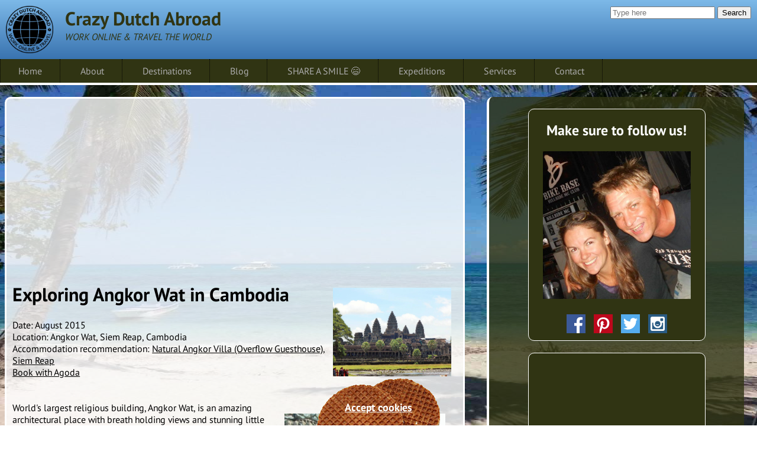

--- FILE ---
content_type: text/html; charset=UTF-8
request_url: https://www.crazydutchabroad.com/destinations/Asia/Cambodia/Angkor_Wat/
body_size: 6192
content:
<!DOCTYPE html>

<html>

<head>
	<meta charset="utf-8">
	<!-- TradeDoubler site verification 2542657 -->
				
	<title>Exploring Angkor Wat in Cambodia - Crazy Dutch Abroad</title>
	<meta property="og:title" content="Exploring Angkor Wat in Cambodia - Crazy Dutch Abroad" />

			<meta name="description" content="World&#039;s largest religious building, Angkor Wat, is an amazing architectural place with breath holding views and stunning little details. This place is so big most people go by tuk tuk and are there for several days to explore the sight.">
		<meta property="og:description" content="World&#039;s largest religious building, Angkor Wat, is an amazing architectural place with breath holding views and stunning little details. This place is so big most people go by tuk tuk and are there for several days to explore the sight." />
	
	<meta name="viewport" content="width=device-width, initial-scale=1.0">

	<script src="/_lib/bugsnag-3.0.6.js" data-endpoint="/reportJsError" data-apiKey="01234567890123456789012345678901"></script>

	<link rel='stylesheet' href='/_lib/font-PT-Sans/fonts.css?v=4bd15ff54170863aaf449c9dff1a15e54896fc20'>
	<link rel='stylesheet' href='/style.css?v=a4c30ea9783bd2da21247f3ef059d98deb2c03f5'>

	<meta property="og:site_name" content="Crazy Dutch Abroad"/>


			<meta name="twitter:image" content="https://www.crazydutchabroad.com/destinations/Asia/Cambodia/Angkor_Wat/icon.jpg?c=793cbba6bd0c90a1491f25a4121dc68a" />
		<meta property="og:image" content="https://www.crazydutchabroad.com/destinations/Asia/Cambodia/Angkor_Wat/icon.jpg?c=793cbba6bd0c90a1491f25a4121dc68a" />
		<meta property="og:image:width" content="1024" />
		<meta property="og:image:height" content="768" />
	
	<meta property="og:url" content="https://www.crazydutchabroad.com/destinations/Asia/Cambodia/Angkor_Wat/" />
			<meta property="og:type" content="place" />
		<meta property="place:location:latitude" content="13.433702" />
		<meta property="place:location:longitude" content="103.85685" />
		<meta property="fb:app_id" content="806074369490952" />
	<meta name="p:domain_verify" content="e51ccea22c5c12abd485c700d2cf5577"/>
	<meta name="verification" content="c0f6d3c2eade7d855b75a0a1524fd52b" />

	<meta name="twitter:card" content="summary_large_image">
	<meta name="twitter:site" content="@cdabroad">
	<meta name="twitter:creator" content="@cdabroad">
	<meta name="twitter:title" content="Exploring Angkor Wat in Cambodia - Crazy Dutch Abroad">
			<meta name="twitter:description" content="World&#039;s largest religious building, Angkor Wat, is an amazing architectural place with breath holding views and stunning little details. This place is so big most people go by tuk tuk and are there for several days to explore the sight.">
	

	<link rel="icon" type="image/png" href="/favicons/favicon32x32.png?v=2" sizes="32x32" />
	<link rel="icon" type="image/png" href="/favicons/favicon16x16.png?v=2" sizes="16x16" />

	<link rel="alternate" type="application/atom+xml" title="All" href="/atom.xml" />

	<script src="/_lib/jquery-3.3.1.min.js"></script>
	<link rel="stylesheet" href="/_lib/fancyapps-fancyBox-18d1712/source/jquery.fancybox.css?v=2.1.5" type="text/css" media="screen" />
	<script src="/_lib/fancyapps-fancyBox-18d1712/source/jquery.fancybox.pack.js?v=2.1.5"></script>

	<script data-ad-client="ca-pub-5866429141252631" async src="https://pagead2.googlesyndication.com/pagead/js/adsbygoogle.js"></script>

	<script async src="https://www.googletagmanager.com/gtag/js?id=G-ZNRHRBSWZ6"></script>
	<script>
		window.dataLayer = window.dataLayer || [];
		function gtag(){dataLayer.push(arguments);}
		gtag('js', new Date());
		gtag('config', 'G-ZNRHRBSWZ6');
	</script>
</head>

<body>
<script>
window.fbAsyncInit = function() {
	FB.init({
		appId      : '806074369490952',
		xfbml      : true,
		version    : 'v6.0'
	});
};

(function(d, s, id){
 var js, fjs = d.getElementsByTagName(s)[0];
 if (d.getElementById(id)) {return;}
 js = d.createElement(s); js.id = id;
 js.src = "//connect.facebook.com/en_US/sdk.js";
 fjs.parentNode.insertBefore(js, fjs);
 }(document, 'script', 'facebook-jssdk'));
</script>

<div id="header">

	<div id="logobar">
		<a href="/">
			<img id="logo" src="/img/logocrazydutchabroad.png">
			<div id="logotext">Crazy Dutch Abroad</div>
			<div id="subtitle">WORK ONLINE &AMP; TRAVEL THE WORLD</div>
		</a>
		<form id='searchbar' method='POST' action='/search/'>
			<input placeholder='Type here' name='q' />
			<button>Search</button>
		</form>
		<div class="clear"></div>
	</div>

	<div id="menu-container">
		<div id="menu-mobile">MENU</div>
		<div id="menu">
			<a href="/">Home</a>
			<a href="/about">About</a>
			<a href="/destinations">Destinations</a>
			<a href="/blog">Blog</a>
			<a href="/share_a_smile">SHARE A SMILE &#128516;</a>
			<a href="/expeditions">Expeditions</a>
			<a href="/work">Services</a>
			<a href="/contact">Contact</a>
		</div>
	</div>
</div>

<div id="body">
	<div id="content">

<div class="wide block blog_page">

<div style='margin:0px 0 20px; 0'>
<!-- Leaderbord -->
<ins class="adsbygoogle clear"
	 style="display:block"
	 data-ad-client="ca-pub-5866429141252631"
	 data-ad-slot="6022445704"
	 data-ad-format="auto"
></ins>
<script>
(adsbygoogle = window.adsbygoogle || []).push({});
</script>
</div>

	<img src="23.JPG" class='page-thumbnail-image' />

<script>
$(function() {
	var imgs = $(".impression img").map(function(i, obj) {
		return {
			href : $(obj).attr("src"),
			title : $(obj).parents(".impression").text()
		};
	});
	function openGallery(e) {
		var src = $(e.target).attr("src");
		for (var index = 0 ; index < imgs.length ; index++) {
			if (imgs[index].href === src) {
				break;
			}
		}
		$.fancybox.open(imgs, {
			index : index,
			helpers: {
				overlay: {
					locked: false
				}
			}
		});
	}
	$(".impression").on("click", openGallery);
});
</script>


<h1>Exploring Angkor Wat in Cambodia</h1>

<p></p>
Date: August 2015  <br/>
Location: Angkor Wat, Siem Reap, Cambodia<br/>

<div>
Accommodation recommendation: 



  <a href="http://www.agoda.com/natural-angkor-villa/hotel/siem-reap-kh.html?CID=1749250" target='_blank'>Natural Angkor Villa (Overflow Guesthouse), Siem Reap</a>

<br/>

  <a href="http://www.agoda.com/natural-angkor-villa/hotel/siem-reap-kh.html?CID=1749250" target='_blank'>Book with Agoda</a><br/>




</div>
<br/><br/>
<div class="impression no-margin"><img class='float-right' style='margin: 20px; max-height: 500px;' src="ANGKORWATCAMBODIA.jpg" /></div>
World's largest religious building, Angkor Wat, is an amazing architectural place with breath holding views and stunning little details. This place is so big most people go by tuk tuk and are there for several days to explore the sight. At the entrance you'll get your personalized ticket with your ID-picture printed on it. At literally every temple somebody will check your ticket. <br/><br/>

By being such a huge tourist attraction you can't expect to be alone around the temples. Going early morning for sunrise was a great idea to explore some temples before the big groups came in. Especially the groups wearing the same T-shirts and guides walking around with signs on a stick made it feel more like a theme park than a holy place.    
<br/><br/>

<br/>
<h3>Do's:</h3>
<ul>
<li>Watch the sun rise behind the Angkor Wat temple, but bring lots of mosquito repellent;
<li>Explore as much as possible before the crowd comes in, around 10:00 AM;
<li>Bring comfortable clothes and good shoes, you'll have to climb now and then;
<li>Try to get rid of all the vendors (even children) in a polite way, it won't be easy.
</ul>

<h3>Don'ts:</h3>
<ul>
<li>Forget sunscreen, heads/caps, umbrella's, etc.- it will get very hot;
<li>Destroy the temples by trying to take the best pictures, stay on the paths as much as possible;
<li>Expect to make wide angle shots without construction, temporary supporting blocks or tourists in it;
<li>Leave without eating some Khmer food (Amok or Lok Lak for example) at the lake, in front of the Angkor Wat temple.
</ul>
<br/>
<h3>Some impressions of Angkor Wat:</h3>

<div class="impression">
<img src="00.JPG" />
<br/>Map of the Angkor Wat temples.
<br><br/>
</div>

<div class="impression">
<img src="1.JPG" />
<img src="2.JPG" />
<img src="3.JPG" />
<img src="4.JPG" />
<br/>Sunrise with loads of tourists and mosquitos.
<br><br/>
</div>

<div class="impression">
<img src="5.JPG" />
<img src="6.JPG" />
<img src="7.JPG" />
<img src="8.JPG" />
<img src="9.JPG" />
<img src="10.JPG" />
<img src="11.JPG" />
<img src="12.JPG" />
<img src="13.JPG" />
<img src="14.JPG" />
<img src="15.JPG" />
<img src="16.JPG" />
<img src="17.JPG" />
<img src="18.JPG" />
<img src="19.JPG" />
<br><br/>
</div>

<div class="impression">
<img src="20.JPG" />
<br/>Tuk tuk drivers waiting in the shade for their customers to come back.
<br><br/>
</div>

<div class="impression">
<img src="21.JPG" />
<img src="22.JPG" />
<img src="23.JPG" />
<br><br/>
</div>

 <br/><br/>


<br/><br/>

<div class="page_navigation">
			<a class="block_link" href="https://www.crazydutchabroad.com/destinations/Asia/Thailand/Koh_Chang/">Previous</a>
				<a class="block_link" href="/destinations/">Back to Destinations</a>
				<a class="block_link" href="https://www.crazydutchabroad.com/destinations/Asia/Cambodia/Road_trip/">Next</a>
	</div>

<br/><br/>


<div class="fb-comments" href="http://www.crazydutchabroad.com/destinations/Asia/Cambodia/Angkor_Wat/" data-numposts="10" data-order-by="social" data-width="100%"></div>

<br/>
</div>

<script type="application/ld+json">
{
  "@context": "http://schema.org",
  "@type": "BlogPosting",
  "mainEntityOfPage": {
    "@type": "WebPage",
    "@id": "https:\/\/www.crazydutchabroad.com\/destinations\/Asia\/Cambodia\/Angkor_Wat\/"
  },
  "headline": "Angkor Wat",
  "image": {
    "@type": "ImageObject",
    "url": "https:\/\/www.crazydutchabroad.com\/destinations\/Asia\/Cambodia\/Angkor_Wat\/icon.jpg",
	"height" : 1024,
	"width" : 768
  },
  "description": "World's largest religious building, Angkor Wat, is an amazing architectural place with breath holding views and stunning little details. This place is so big most people go by tuk tuk and are there for several days to explore the sight.",
  "datePublished" : "2015-09-16T22:13:04+00:00",
  "author" : {
	  "@type" : "Organization",
	  "name" : "Crazy Dutch Abroad"
  },
  "publisher" : {
	  "@type" : "Organization",
	  "name" : "Crazy Dutch Abroad",
	  "logo" : { 
		  "@type" : "ImageObject",
		  "url" : "https://www.crazydutchabroad.com/img/logocrazydutchabroad.png"
	  }
  }
}
</script>

	</div>

	<div id='sidebar'>

		<br/>

		<div class="banner-content fill">
			<style>

.socialmedia {
	display: inline-block;
	margin: 2px 5px;
	width: 32px;
	height: 32px;
}
.socialmedia.facebook {
	    background-image: url("data:image/svg+xml;charset=US-ASCII,%3Csvg%20xmlns%3D%22http%3A%2F%2Fwww.w3.org%2F2000%2Fsvg%22%20width%3D%2232%22%20height%3D%2232%22%3E%3Cpath%20fill%3D%22%233B5998%22%20d%3D%22M0%200h32v32H0z%22%2F%3E%3Cpath%20fill%3D%22%23FFF%22%20d%3D%22M22.08%2032V19.607h4.16l.62-4.83h-4.78v-3.083c0-1.398.388-2.352%202.393-2.352h2.56V5.02c-.443-.058-1.962-.19-3.728-.19-3.688%200-6.213%202.25-6.213%206.385v3.562h-4.17v4.83h4.17V32h4.987z%22%2F%3E%3C%2Fsvg%3E");
}
.socialmedia.twitter {
	    background-image: url("data:image/svg+xml;charset=US-ASCII,%3Csvg%20xmlns%3D%22http%3A%2F%2Fwww.w3.org%2F2000%2Fsvg%22%20width%3D%2232%22%20height%3D%2232%22%3E%3Cpath%20fill%3D%22%2355ACEE%22%20d%3D%22M0%200h32v32H0z%22%2F%3E%3Cpath%20fill%3D%22%23FFF%22%20d%3D%22M28%208.557c-.884.39-1.833.656-2.828.775%201.017-.608%201.798-1.573%202.166-2.725-.953.567-2.006.976-3.13%201.194-.896-.956-2.176-1.554-3.593-1.554-2.72%200-4.924%202.206-4.924%204.925%200%20.387.045.763.13%201.125-4.094-.208-7.724-2.168-10.15-5.147-.423.726-.667%201.573-.667%202.476%200%201.71.87%203.214%202.19%204.1-.806-.027-1.564-.25-2.23-.616v.06c0%202.39%201.7%204.378%203.952%204.83-.414.113-.85.172-1.297.172-.317%200-.625-.03-.927-.086.63%201.956%202.447%203.38%204.6%203.42-1.685%201.318-3.808%202.107-6.114%202.107-.398%200-.79-.023-1.175-.068%202.18%201.396%204.768%202.213%207.55%202.213%209.056%200%2014.01-7.506%2014.01-14.012%200-.213-.005-.426-.015-.637.96-.694%201.795-1.56%202.455-2.55z%22%2F%3E%3C%2Fsvg%3E");
}

.socialmedia.instagram {
	    background-image: url("data:image/svg+xml;charset=US-ASCII,%3Csvg%20xmlns%3D%22http%3A%2F%2Fwww.w3.org%2F2000%2Fsvg%22%20width%3D%2232%22%20height%3D%2232%22%3E%3Cg%20fill-rule%3D%22evenodd%22%20clip-rule%3D%22evenodd%22%3E%3Cpath%20fill%3D%22%232A5B83%22%20d%3D%22M0%200h32v32H0z%22%2F%3E%3Cpath%20fill%3D%22%23FFF%22%20d%3D%22M25.23%2014.153h-2.088c.152.59.242%201.208.242%201.847%200%204.08-3.306%207.385-7.384%207.385S8.616%2020.08%208.616%2016c0-.638.09-1.256.243-1.847H6.77v10.155c0%20.51.412.922.923.922h16.615c.51%200%20.924-.413.924-.922V14.153zm0-6.46c0-.51-.412-.924-.923-.924h-2.77c-.51%200-.922.412-.922.922v2.77c0%20.51.413.923.923.923h2.77c.51%200%20.923-.414.923-.923v-2.77zM16%2011.382c-2.55%200-4.615%202.067-4.615%204.616%200%202.548%202.066%204.615%204.615%204.615s4.616-2.067%204.616-4.616c0-2.55-2.067-4.616-4.616-4.616M25.23%2028H6.77C5.24%2028%204%2026.76%204%2025.23V6.77C4%205.24%205.24%204%206.77%204H25.23C26.76%204%2028%205.24%2028%206.77v18.46c0%201.53-1.24%202.77-2.77%202.77%22%2F%3E%3C%2Fg%3E%3C%2Fsvg%3E");
}
.socialmedia.pinterest {
	    background-image: url("data:image/svg+xml;charset=US-ASCII,%3Csvg%20xmlns%3D%22http%3A%2F%2Fwww.w3.org%2F2000%2Fsvg%22%20width%3D%2232%22%20height%3D%2232%22%3E%3Cpath%20fill%3D%22%23BD081C%22%20d%3D%22M0%200h32v32H0z%22%2F%3E%3Cpath%20fill%3D%22%23FFF%22%20d%3D%22M10.046%2030.548l-.016-.15c-.13-1.288-.226-3.115.082-4.44.296-1.272%201.913-8.106%201.913-8.106s-.488-.977-.488-2.422c0-2.268%201.314-3.96%202.95-3.96%201.392%200%202.065%201.044%202.065%202.296%200%201.4-.89%203.492-1.35%205.43-.385%201.624.813%202.948%202.414%202.948%202.9%200%205.127-3.057%205.127-7.47%200-3.904-2.806-6.635-6.813-6.635-4.64%200-7.365%203.48-7.365%207.077%200%201.402.54%202.905%201.214%203.722.132.16.152.302.112.467-.124.515-.4%201.623-.453%201.85-.072.3-.237.362-.546.218-2.037-.948-3.31-3.926-3.31-6.32%200-5.144%203.737-9.87%2010.776-9.87%205.658%200%2010.055%204.033%2010.055%209.42%200%205.622-3.544%2010.146-8.464%2010.146-1.652%200-3.205-.858-3.737-1.872%200%200-.818%203.114-1.016%203.877-.365%201.403-1.342%203.157-2.007%204.243-.002.003-.454.833-.568%201h-.457c-.058%200-.118-1.445-.12-1.45z%22%2F%3E%3C%2Fsvg%3E");
}
</style>





<h2>Make sure to follow us!</h2>

<a href="" target="_blank">
	<img style='max-width: 250px' src='/img/handig/us.jpg' />
</a>
<br><br>

<div>
	<a target="_blank" href="https://www.facebook.com/crazydutchabroad" class="socialmedia facebook" title="Facebook">&nbsp;</a>
	<a target="_blank" href="https://nl.pinterest.com/crazy_dutch/" class="socialmedia pinterest" title="Pinterest">&nbsp;</a>
	<a target="_blank" href="https://twitter.com/cdabroad" class="socialmedia twitter" title="Twitter">&nbsp;</a>
	<a target="_blank" href="https://www.instagram.com/crazydutchabroad/" class="socialmedia instagram" title="Instagram">&nbsp;</a>
</div>
		</div>
		
		<div class="banner-content">
						  <div class='banner-content fill'>
	<iframe src="//rcm-na.amazon-adsystem.com/e/cm?o=1&p=9&l=ur1&category=amazonhomepage_2017&f=ifr&linkID=6981bfe732bc9a87d203042eda31dddd&t=crzdtchbrddvc-20&tracking_id=crzdtchbrddvc-20" width="180" height="150" scrolling="no" border="0" marginwidth="0" style="border:none;" frameborder="0"></iframe>
</div>

						
		</div>

		<div class="banner-content">
			
<a href="https://www.iamsterdam.com/tickets/?tt=24476_1239973_224109_&amp;r=" target="_blank" rel="nofollow"><img src="https://ti.tradetracker.net/?c=24476&amp;m=1239973&amp;a=224109&amp;r=&amp;t=html" width="300" height="250" border="0" alt="" /></a>
		</div>
		
		<div class="banner-content">
			<!-- sidebar -->
<ins class="adsbygoogle"
     style="display:inline-block;width:300px;height:250px"
     data-ad-client="ca-pub-5866429141252631"
     data-ad-slot="2755212901"></ins>
<script>
(adsbygoogle = window.adsbygoogle || []).push({});
</script>
		</div>
		

	</div>

</div>

<div id="footer">
Copyright 2026 www.crazydutchabroad.com
</div>

<div id="cookiebar">
	<a>Accept cookies</a>
</div>

<script src='/script.js?v=5748d1e6834828801a49a4461bf25ea5a65961b5' ></script>
<script>
  (function(i,s,o,g,r,a,m){i['GoogleAnalyticsObject']=r;i[r]=i[r]||function(){
  (i[r].q=i[r].q||[]).push(arguments)},i[r].l=1*new Date();a=s.createElement(o),
  m=s.getElementsByTagName(o)[0];a.async=1;a.src=g;m.parentNode.insertBefore(a,m)
  })(window,document,'script','//www.google-analytics.com/analytics.js','ga');

  ga('create', 'UA-65030098-1', 'auto');
  ga('send', 'pageview');
</script>
</body>
</html>


--- FILE ---
content_type: text/html; charset=utf-8
request_url: https://www.google.com/recaptcha/api2/aframe
body_size: 266
content:
<!DOCTYPE HTML><html><head><meta http-equiv="content-type" content="text/html; charset=UTF-8"></head><body><script nonce="eyuEbFpPfluCVZbD-e4c5g">/** Anti-fraud and anti-abuse applications only. See google.com/recaptcha */ try{var clients={'sodar':'https://pagead2.googlesyndication.com/pagead/sodar?'};window.addEventListener("message",function(a){try{if(a.source===window.parent){var b=JSON.parse(a.data);var c=clients[b['id']];if(c){var d=document.createElement('img');d.src=c+b['params']+'&rc='+(localStorage.getItem("rc::a")?sessionStorage.getItem("rc::b"):"");window.document.body.appendChild(d);sessionStorage.setItem("rc::e",parseInt(sessionStorage.getItem("rc::e")||0)+1);localStorage.setItem("rc::h",'1769379187859');}}}catch(b){}});window.parent.postMessage("_grecaptcha_ready", "*");}catch(b){}</script></body></html>

--- FILE ---
content_type: text/css
request_url: https://www.crazydutchabroad.com/style.css?v=a4c30ea9783bd2da21247f3ef059d98deb2c03f5
body_size: 2718
content:
* {
	box-sizing: border-box;
}
html {
	height: 100%;
}
body {
	padding: 0;
	margin: 0;
	font-family: sans-serif;
	color: #000;
	height: 100%;
	font-family: 'PT Sans', sans-serif;
}
a, a:visited {
	color: black;
}
ul, ol {
	list-style-position: outside; 
	padding: 0;
	margin: 0;
	margin-left: 20px;
}
li {
	padding: 0;
	margin: 0;
}

#body {
	background-image: url('/img/background.jpg');
	background-repeat: no-repeat;
	background-attachment: fixed;
	background-color: #fffaf0;
	background-size: 100% 100%;
	min-height: calc(100% - 228px);
}
#content {
	margin-top: 20px;
	display: inline-block;
}
#sidebar {
	display: inline-block;
	margin-top: 20px;
	color: #aaa;
	border-radius: 10px;
	text-align: center;
	vertical-align: top;
	background: rgba(48, 52, 19, 0.8);
	border-left: 4px solid #fff;
}
#header {
	margin: 0;
	border-bottom: 4px solid #fff;
	background: linear-gradient(to bottom, #7db9e8 0%, #1e5799 100%);
}
#header a {
	text-decoration: none;
}
#header #logobar {
	height: 70%;
	width: 100%;
}
#header #logobar > a {
	display: inline-block;
	white-space: nowrap;
}
#header #logo {
	display: inline-block;
	float: left;
	height: 80px;
	margin: 10px;
	margin-right: 20px;
}
#header #logotext {
	padding-top: 10px;
	color: #303413;
	font-size: 200%;
	font-weight: bold;
	text-decoration: none;
}
#header #subtitle {
	font-style: italic;
	font-weight: normal;
	color: #303413;
}
#header #searchbar {
	display: inline-block;
	float: right;
	margin-right: 1%;
	margin: 10px;
	vertical-align: top;
}
#menu, #menu-mobile {
	background-color: #303413;
	color: #aaa;
}
#menu a, #menu a:visited {
	color: #aaa;
	display: inline-block;
	text-decoration: none;
	margin: 0px;
	padding: 10px 30px;
	border-right: 1px dotted #000;
}
#menu a:first-child {
	border-left: 1px dotted #000;
}

#menu-mobile {
	display:none;
	text-align: center;
	width: 100%;
	padding: 7px;
	cursor: pointer;
}

#sidebar .banner-content {
	max-width: 300px;
	margin-left: auto;
	margin-right: auto;
	margin-bottom: 20px;
}

#sidebar .banner-content.fill {
	color: white;
	background-color: #303413;
	border-radius: 10px;
	border: 1px solid #fff;
	padding: 10px 20px;
}
#sidebar .banner-content.fill a, #sidebar .banner-content.fill a:visited {
	color:inherit;
}

#footer {
	margin: 0;
	border-top: 4px solid #fff;
	background-color: #303413;
}
#footer, #footer a {
	color: #aaa;
	padding: 20px;
}

.block {
	display: inline-block;
	min-height: 300px;
	padding: 10px;
	vertical-align:top;
	background: rgba(255, 255, 255, 0.8);
	border: 3px solid #fff;
	border-radius: 10px;

	margin: 1%;
	margin-top: 0px;
	width: 47%;
}
.block.wide {
	min-height: 100px;
	width: 95%;
}
.block.ads {
	text-align:center;
	vertical-align:top;
}
span.ad a, span.ad a:hover {
	background:none;
	border:none;
	padding:0;
	margin:0;
}
.hidden {
	display:none;
}
#block1 {
}
#block2 {
}
#block3 {
}
#block4 {
}

.blog_page img {
	display:inline-block;
	max-width:95%;
	max-height:300px;
}

.blog_page .small-images img {
	max-height: 150px;
}
.clear {
	clear:both;
}
.image-row {
	clear:both;
	display:block;
	margin: 0 auto;
}
.image-row img {
	vertical-align: middle;
	margin: 0px;
}
.images-2 img { width: 48%; }
.images-4 img { width: 24%; }
.images-3 img { width: 32%; }
.images-4 img { width: 24%; }
.images-5 img { width: 19%; }

.flex-image-row {
	clear:both;
	display:flex;
	justify-content:space-around;
	align-content:space-around;
}
.flex-image-row img {
	object-fit: contain;
	margin:2px;
}

.blog_page div.impression {
	margin-top: 50px;
}
.blog_page div.impression.no-margin {
	margin: 0px;
}
.blog_page div.impression.margin-10 {
	margin: 10px;
}
.blog_page img.page-thumbnail-image {
	height: 150px;
	margin-top: 10px;
	margin-right: 10px;
	float: right;
}
.blog_page div.impression p {
	margin-top: 0px;
}

.blog_page img.on-tour-top-image {
	max-height: 500px;
	margin: 20px;
}

.float-left {
	float: left;
}
img.float-left {
	margin-right: 10px;
}

.float-right {
	float: right;
}
img.float-right {
	margin-left: 20px;
}

.width-20 { width: 20%; }
.width-30 { width: 30%; }
.width-40 { width: 40%; }
.width-50 { width: 50%; }
.width-60 { width: 60%; }
.width-70 { width: 70%; }
.width-80 { width: 80%; }
.width-100 { width: 100%; }
.width-20  img { max-height: none; }
.width-30  img { max-height: none; }
.width-40  img { max-height: none; }
.width-50  img { max-height: none; }
.width-60  img { max-height: none; }
.width-70  img { max-height: none; }
.width-80  img { max-height: none; }
.width-100 img { max-height: none; }



.ad-topright {
	float: right;
	margin: 20px;
}

.destinations_overview a, .destinations_overview a:visited {
	margin: 0px 10px 10px 0px;
}

.overview_page a, .overview_page a:visited, a.block_link {
	display: inline-block;
	border-radius: 10px;
	text-decoration: none;
	padding: 30px;
	border: 4px solid #fff;
	color: #aaa;
	background-color: #303413;
	font-weight: bold;
}
.overview_page a:hover, a.block_link:hover {
	color: #303413;
	border: 4px solid #303413;
	background-color: #aaa;
}

h1, h2, h3 {
	margin-top: 10px;
}

.homepage .block {
	min-height: 400px;
}

.homepage .block h1 {
}

.homepage .block > * {
	display: block;
	margin: 0 2%;
	padding: 0px;
	max-width: 90%;
}
.homepage .block ul {
	margin-left: 20px;
}
.homepage .block img {
	margin: 20px 0;
	width: 100%;
}
.homepage .block .full_story {
	margin-top: 20px;
}

.fb-like {
	transform: scale(1.5);
	margin-left: 15px;
}
img.pinterest {
	max-height: 500px;
}
div#cookiebar {
	background-image: url('/img/cookies.png');
	background-repeat: no-repeat;
	background-position: 50% 0%;

	position: fixed;
	bottom: 0px;
	width: 100%;

	display: none;
	z-index: 100;
	height: 80px;
	line-height: 100px;
	color: #fff;
	text-align: center;
	vertical-align: bottom;
	cursor: pointer;
}
div#cookiebar a {
	color: #fff;
	text-decoration: underline;
	font-weight: bold;
	font-size: 110%;
}

.divetable {
	border-collapse:collapse;
	border-spacing:0;
	border-color:#aaa;
}
.divetable  {
	border-collapse:collapse;
	border-spacing:0;
	border-color:#aaa;
}
.divetable td, .divetable th {
	font-size:14px;
	padding:10px 5px;
	border: 1px solid #000;
	overflow:hidden;
	word-break:normal;
	color: #000;
}
.divetable td:nth-child(even) {
	background-color: rgba(146, 0, 20, 0.4);
	background-color: #303413;
	background-color: rgba(48, 52, 19, 0.8);
}
.divetable td {
	background-color: rgba(146, 0, 20, 0.5);
	background-color: #303413;
	background-color: rgba(48, 52, 19, 0.9);
	height: 80px;
	width: 16.66%;
	text-align: center;
}
.divetable td.available {
	background-color: rgba(25, 128, 25, 1);
	background-color: #aaa;
	color: #000;
}
.divetable th {
	background-color: #303413;
	color:#aaa;
}

table.generalinfo {
	width: 100%;
	margin-top: 50px;
	border-collapse:collapse;
}
table.generalinfo td {
	border: 1px solid #303413;
	background-color:#fff;
	color:#333;
	padding:10px 5px;
	color: #303413;
	background-color:#aaa;
}
table.generalinfo td:nth-child(1) {
	border: 1px solid #aaa;
	background-color: #303413;
	color:#aaa;
	padding:10px 10px;
	text-align: right;
}

a.link-image {
	vertical-align:top;
	display:inline-block;
	width: 30%;
}
a.link-image img {
	width: 100%;
}

form.contactform input, form.contactform textarea {
	border: 1px solid #ddd;
	padding: 2px;
}
form.contactform label {
	margin-top: 5px;
	display: block;
}
form.contactform label span {
	text-align: right;
	display: inline-block;
	width: 150px;
}
form.contactform.small label span {
	text-align: center;
	width: 200px;
/* 	margin-right: 10px; */
}
form.contactform input[type="submit"] {
	background-color: #ddd;
	border: 1px solid #000;
	padding: 3px 5px;
	margin-top: 5px;
	margin-left: 200px;
}
form.contactform input[type="submit"] {
	margin-left: 10px;
}


form.contactform label input {
	width: 200px;
}

#content {
	width: 64%;
}
#sidebar {
	width: 34%;
}

#map {
	width: 100%;
	height: 400px;
	background-color:#36365a;
}
#map_legend {
	margin: 5px 10px;
}
div.map_info_window {
	width: 400px;
}
div.map_info_window h1 {
}
div.map_info_window img {
	height: 80px;
	float: right;
}
div.link-container {
	clear:both;
	display:flex;
	flex-wrap:wrap;
	justify-content:space-around;
	align-content:space-around;
}
a.blogpage-link {
	padding: 10px 20px 20px 20px;
	text-align: center;
	vertical-align: top;
	width: 30%;
	min-width: 250px;
	margin: 5px 0px;
}
.share-a-smile a.blogpage-link {
	width:30%;
}
.share-a-smile a.blogpage-link img {
	height: 100px;
	width: 90%;
	overflow:hidden;
}
img.share-a-smile {
	width: 100%;
	height: auto;
	max-height: none;
}

.blogpage-link img {
	padding-top: 5px;
	display:block;
	width: 95%;
	margin: auto;
}

.ads-development {
	max-width: 100%;
	background: white;
	color: black;
	padding: 5px;
}

div.numbers {
	display: inline-block;
	width: 100%;
	vertical-align: top;
	background-color: #fff;
}
div.numbers {
	padding: 5px 10px;
}
div.numbers table {
	border-collapse: collapse;
	width: 100%;
}
div.numbers table td {
	padding: 5px 10px;
	border: 1px solid #eee;
}
div.numbers table td:nth-child(1) {
	background-color: lightgrey;
	width: 30%;
}

div.video {
	position: relative;
	padding-bottom: 56.25%; /* 16:9 */
	padding-top: 25px;
	height: 0;
}

.video iframe {
	position: absolute;
	top: 0;
	left: 0;
	width: 100%;
	height: 100%;
}

.handig {
	display: inline-block;
	vertical-align: top;
	margin: 20px;
	border-radius: 10px;
	border: 3px solid #0a364b;
	background-color: rgba(255, 255, 255, 0.8);
	padding: 10px 20px;
}
.handig a, .handig a:hover {
	color: #f00;
	font-weight: normal;
	padding: 0;
	background: none;
	border: none;
}

@media screen and (max-width: 1000px) {
	#content {
		width: 100%;
	}
	#sidebar {
		width: 100%;
	}
}

@media screen and (max-width: 900px) {
	#menu-mobile {
		display: block;
	}
	#menu {
		display: none;
	}
	#menu a {
		display: block;
	}
	.share-a-smile a.blogpage-link {
		width: 48%;
		max-width:50%;
	}
}

@media screen and (max-width: 480px) {
	#header #logobar > a {
		width: 100%;
	}
	#header #logotext {
		font-size: 7vw;
	}
	#header #subtitle {
		font-size: 3vw;
	}

	.block, .block.wide {
		width: 100%;
		margin: 0;
	}
	a.blogpage-link {
		width: 100%;
		max-width:100%;
	}
	.share-a-smile a.blogpage-link {
		width: 90%;
		max-width:100%;
	}
	.flex-image-row {
		flex-direction:column;
	}

	/* Force table to not be like tables anymore */
	table, thead, tbody, th, td, tr { 
		display: block; 
		width: 100% !important;
	}

	#map_legend {
		display:none;
	}
}

@media (min-width: 100px) {
	.adsbygoogle {
		width: 100%;
	}
}
